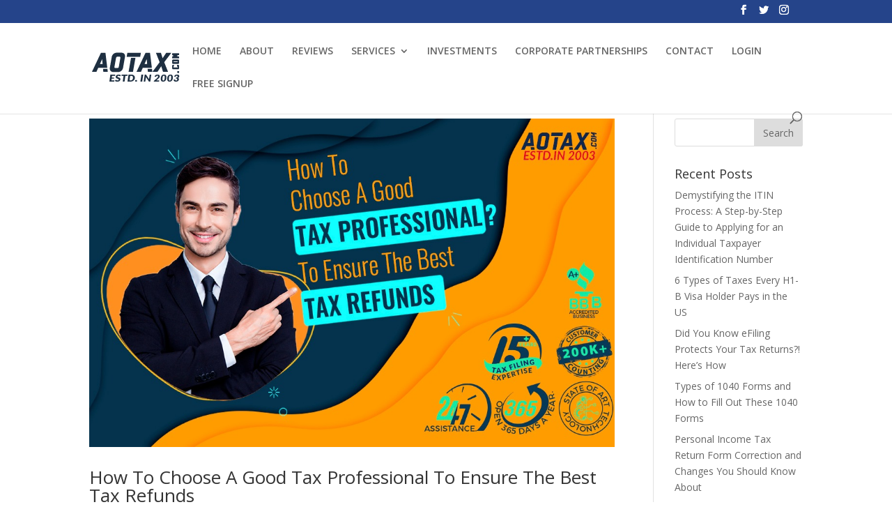

--- FILE ---
content_type: text/html; charset=UTF-8
request_url: https://www.aotax.com/tag/how-to-get-a-proper-tax-refunds/
body_size: 11629
content:
<!DOCTYPE html>
<html lang="en-US">
<head>
	<meta charset="UTF-8" />
<meta http-equiv="X-UA-Compatible" content="IE=edge">
	<link rel="pingback" href="https://www.aotax.com/xmlrpc.php" />

	<script type="text/javascript">
		document.documentElement.className = 'js';
	</script>

	<script>var et_site_url='https://www.aotax.com';var et_post_id='0';function et_core_page_resource_fallback(a,b){"undefined"===typeof b&&(b=a.sheet.cssRules&&0===a.sheet.cssRules.length);b&&(a.onerror=null,a.onload=null,a.href?a.href=et_site_url+"/?et_core_page_resource="+a.id+et_post_id:a.src&&(a.src=et_site_url+"/?et_core_page_resource="+a.id+et_post_id))}
</script><meta name='robots' content='index, follow, max-image-preview:large, max-snippet:-1, max-video-preview:-1' />

<!-- Google Tag Manager for WordPress by gtm4wp.com -->
<script data-cfasync="false" data-pagespeed-no-defer>
	var gtm4wp_datalayer_name = "dataLayer";
	var dataLayer = dataLayer || [];

	const gtm4wp_scrollerscript_debugmode         = false;
	const gtm4wp_scrollerscript_callbacktime      = 100;
	const gtm4wp_scrollerscript_readerlocation    = 150;
	const gtm4wp_scrollerscript_contentelementid  = "content";
	const gtm4wp_scrollerscript_scannertime       = 60;
</script>
<!-- End Google Tag Manager for WordPress by gtm4wp.com -->
	<!-- This site is optimized with the Yoast SEO plugin v19.0 - https://yoast.com/wordpress/plugins/seo/ -->
	<link media="all" href="https://www.aotax.com/wp-content/cache/autoptimize/css/autoptimize_fe5ed3497f8ca346768880a423b412d2.css" rel="stylesheet"><title>how to get a proper tax refunds Archives - AOTAX.COM</title>
	<link rel="canonical" href="https://www.aotax.com/tag/how-to-get-a-proper-tax-refunds/" />
	<meta property="og:locale" content="en_US" />
	<meta property="og:type" content="article" />
	<meta property="og:title" content="how to get a proper tax refunds Archives - AOTAX.COM" />
	<meta property="og:url" content="https://www.aotax.com/tag/how-to-get-a-proper-tax-refunds/" />
	<meta property="og:site_name" content="AOTAX.COM" />
	<meta name="twitter:card" content="summary_large_image" />
	<script type="application/ld+json" class="yoast-schema-graph">{"@context":"https://schema.org","@graph":[{"@type":"WebSite","@id":"https://www.aotax.com/#website","url":"https://www.aotax.com/","name":"AOTAX.COM","description":"Most Preferred Tax Filing Experts For Indians In USA","potentialAction":[{"@type":"SearchAction","target":{"@type":"EntryPoint","urlTemplate":"https://www.aotax.com/?s={search_term_string}"},"query-input":"required name=search_term_string"}],"inLanguage":"en-US"},{"@type":"CollectionPage","@id":"https://www.aotax.com/tag/how-to-get-a-proper-tax-refunds/#webpage","url":"https://www.aotax.com/tag/how-to-get-a-proper-tax-refunds/","name":"how to get a proper tax refunds Archives - AOTAX.COM","isPartOf":{"@id":"https://www.aotax.com/#website"},"breadcrumb":{"@id":"https://www.aotax.com/tag/how-to-get-a-proper-tax-refunds/#breadcrumb"},"inLanguage":"en-US","potentialAction":[{"@type":"ReadAction","target":["https://www.aotax.com/tag/how-to-get-a-proper-tax-refunds/"]}]},{"@type":"BreadcrumbList","@id":"https://www.aotax.com/tag/how-to-get-a-proper-tax-refunds/#breadcrumb","itemListElement":[{"@type":"ListItem","position":1,"name":"Home","item":"https://www.aotax.com/"},{"@type":"ListItem","position":2,"name":"how to get a proper tax refunds"}]}]}</script>
	<!-- / Yoast SEO plugin. -->


<link rel='dns-prefetch' href='//fonts.googleapis.com' />
<link rel='dns-prefetch' href='//s.w.org' />
<link rel="alternate" type="application/rss+xml" title="AOTAX.COM &raquo; Feed" href="https://www.aotax.com/feed/" />
<link rel="alternate" type="application/rss+xml" title="AOTAX.COM &raquo; Comments Feed" href="https://www.aotax.com/comments/feed/" />
<link rel="alternate" type="application/rss+xml" title="AOTAX.COM &raquo; how to get a proper tax refunds Tag Feed" href="https://www.aotax.com/tag/how-to-get-a-proper-tax-refunds/feed/" />
<script type="text/javascript">
window._wpemojiSettings = {"baseUrl":"https:\/\/s.w.org\/images\/core\/emoji\/14.0.0\/72x72\/","ext":".png","svgUrl":"https:\/\/s.w.org\/images\/core\/emoji\/14.0.0\/svg\/","svgExt":".svg","source":{"concatemoji":"https:\/\/www.aotax.com\/wp-includes\/js\/wp-emoji-release.min.js?ver=6.0.11"}};
/*! This file is auto-generated */
!function(e,a,t){var n,r,o,i=a.createElement("canvas"),p=i.getContext&&i.getContext("2d");function s(e,t){var a=String.fromCharCode,e=(p.clearRect(0,0,i.width,i.height),p.fillText(a.apply(this,e),0,0),i.toDataURL());return p.clearRect(0,0,i.width,i.height),p.fillText(a.apply(this,t),0,0),e===i.toDataURL()}function c(e){var t=a.createElement("script");t.src=e,t.defer=t.type="text/javascript",a.getElementsByTagName("head")[0].appendChild(t)}for(o=Array("flag","emoji"),t.supports={everything:!0,everythingExceptFlag:!0},r=0;r<o.length;r++)t.supports[o[r]]=function(e){if(!p||!p.fillText)return!1;switch(p.textBaseline="top",p.font="600 32px Arial",e){case"flag":return s([127987,65039,8205,9895,65039],[127987,65039,8203,9895,65039])?!1:!s([55356,56826,55356,56819],[55356,56826,8203,55356,56819])&&!s([55356,57332,56128,56423,56128,56418,56128,56421,56128,56430,56128,56423,56128,56447],[55356,57332,8203,56128,56423,8203,56128,56418,8203,56128,56421,8203,56128,56430,8203,56128,56423,8203,56128,56447]);case"emoji":return!s([129777,127995,8205,129778,127999],[129777,127995,8203,129778,127999])}return!1}(o[r]),t.supports.everything=t.supports.everything&&t.supports[o[r]],"flag"!==o[r]&&(t.supports.everythingExceptFlag=t.supports.everythingExceptFlag&&t.supports[o[r]]);t.supports.everythingExceptFlag=t.supports.everythingExceptFlag&&!t.supports.flag,t.DOMReady=!1,t.readyCallback=function(){t.DOMReady=!0},t.supports.everything||(n=function(){t.readyCallback()},a.addEventListener?(a.addEventListener("DOMContentLoaded",n,!1),e.addEventListener("load",n,!1)):(e.attachEvent("onload",n),a.attachEvent("onreadystatechange",function(){"complete"===a.readyState&&t.readyCallback()})),(e=t.source||{}).concatemoji?c(e.concatemoji):e.wpemoji&&e.twemoji&&(c(e.twemoji),c(e.wpemoji)))}(window,document,window._wpemojiSettings);
</script>
<meta content="Divi v.4.9.0" name="generator"/>
	




<link rel='stylesheet' id='divi-fonts-css'  href='https://fonts.googleapis.com/css?family=Open+Sans:300italic,400italic,600italic,700italic,800italic,400,300,600,700,800&#038;subset=latin,latin-ext&#038;display=swap' type='text/css' media='all' />

<link rel='stylesheet' id='dashicons-css'  href='https://www.aotax.com/wp-includes/css/dashicons.min.css?ver=6.0.11' type='text/css' media='all' />
<script type='text/javascript' id='sgr_main-js-extra'>
/* <![CDATA[ */
var sgr_main = {"sgr_site_key":"6Lc6tDMgAAAAACjbRD2kaT86GUfXqaijeNoJkkFj"};
/* ]]> */
</script>




<link rel="https://api.w.org/" href="https://www.aotax.com/wp-json/" /><link rel="alternate" type="application/json" href="https://www.aotax.com/wp-json/wp/v2/tags/327" /><link rel="EditURI" type="application/rsd+xml" title="RSD" href="https://www.aotax.com/xmlrpc.php?rsd" />
<link rel="wlwmanifest" type="application/wlwmanifest+xml" href="https://www.aotax.com/wp-includes/wlwmanifest.xml" /> 
<meta name="generator" content="WordPress 6.0.11" />

<!-- Google Tag Manager for WordPress by gtm4wp.com -->
<!-- GTM Container placement set to automatic -->
<script data-cfasync="false" data-pagespeed-no-defer type="text/javascript">
	var dataLayer_content = {"pagePostType":"post","pagePostType2":"tag-post"};
	dataLayer.push( dataLayer_content );
</script>
<script data-cfasync="false" data-pagespeed-no-defer type="text/javascript">
(function(w,d,s,l,i){w[l]=w[l]||[];w[l].push({'gtm.start':
new Date().getTime(),event:'gtm.js'});var f=d.getElementsByTagName(s)[0],
j=d.createElement(s),dl=l!='dataLayer'?'&l='+l:'';j.async=true;j.src=
'//www.googletagmanager.com/gtm.js?id='+i+dl;f.parentNode.insertBefore(j,f);
})(window,document,'script','dataLayer','GTM-TQWZJHW');
</script>
<!-- End Google Tag Manager for WordPress by gtm4wp.com --><meta name="viewport" content="width=device-width, initial-scale=1.0, maximum-scale=1.0, user-scalable=0" /><link rel="preload" href="https://www.aotax.com/wp-content/themes/Divi/core/admin/fonts/modules.ttf" as="font" crossorigin="anonymous"><link rel="shortcut icon" href="" />      <meta name="onesignal" content="wordpress-plugin"/>
            <script>

      window.OneSignalDeferred = window.OneSignalDeferred || [];

      OneSignalDeferred.push(function(OneSignal) {
        var oneSignal_options = {};
        window._oneSignalInitOptions = oneSignal_options;

        oneSignal_options['serviceWorkerParam'] = { scope: '/' };
oneSignal_options['serviceWorkerPath'] = 'OneSignalSDKWorker.js.php';

        OneSignal.Notifications.setDefaultUrl("https://www.aotax.com");

        oneSignal_options['wordpress'] = true;
oneSignal_options['appId'] = '1dd9e881-1c76-4786-85bb-782d4eb90ce3';
oneSignal_options['allowLocalhostAsSecureOrigin'] = true;
oneSignal_options['welcomeNotification'] = { };
oneSignal_options['welcomeNotification']['title'] = "";
oneSignal_options['welcomeNotification']['message'] = "";
oneSignal_options['path'] = "https://www.aotax.com/wp-content/plugins/onesignal-free-web-push-notifications/sdk_files/";
oneSignal_options['promptOptions'] = { };
oneSignal_options['promptOptions']['actionMessage'] = "Get Notified When We Have Updates And Offers For You!";
oneSignal_options['promptOptions']['acceptButtonText'] = "Send Offers";
oneSignal_options['promptOptions']['cancelButtonText'] = "No Thanks";
oneSignal_options['promptOptions']['siteName'] = "http://www.aotax.com";
              OneSignal.init(window._oneSignalInitOptions);
              OneSignal.Slidedown.promptPush()      });

      function documentInitOneSignal() {
        var oneSignal_elements = document.getElementsByClassName("OneSignal-prompt");

        var oneSignalLinkClickHandler = function(event) { OneSignal.Notifications.requestPermission(); event.preventDefault(); };        for(var i = 0; i < oneSignal_elements.length; i++)
          oneSignal_elements[i].addEventListener('click', oneSignalLinkClickHandler, false);
      }

      if (document.readyState === 'complete') {
           documentInitOneSignal();
      }
      else {
           window.addEventListener("load", function(event){
               documentInitOneSignal();
          });
      }
    </script>
<!-- Google Tag Manager -->
<script>(function(w,d,s,l,i){w[l]=w[l]||[];w[l].push({'gtm.start':
new Date().getTime(),event:'gtm.js'});var f=d.getElementsByTagName(s)[0],
j=d.createElement(s),dl=l!='dataLayer'?'&l='+l:'';j.async=true;j.src=
'https://www.googletagmanager.com/gtm.js?id='+i+dl;f.parentNode.insertBefore(j,f);
})(window,document,'script','dataLayer','GTM-MP96DRN');</script>
<!-- End Google Tag Manager -->


<!-- Facebook Pixel Code -->
<script>
!function(f,b,e,v,n,t,s)
{if(f.fbq)return;n=f.fbq=function(){n.callMethod?
n.callMethod.apply(n,arguments):n.queue.push(arguments)};
if(!f._fbq)f._fbq=n;n.push=n;n.loaded=!0;n.version='2.0';
n.queue=[];t=b.createElement(e);t.async=!0;
t.src=v;s=b.getElementsByTagName(e)[0];
s.parentNode.insertBefore(t,s)}(window, document,'script',
'https://connect.facebook.net/en_US/fbevents.js');
fbq('init', '487803862764039');
fbq('track', 'PageView');
</script>
<noscript><img height="1" width="1" style="display:none" src="https://www.facebook.com/tr?id=487803862764039&amp;ev=PageView&amp;noscript=1"></noscript>
<!-- End Facebook Pixel Code -->

<meta name="facebook-domain-verification" content="k7kfxdw0mr25rkk69ucuvaqz4wbf4j">


<script>

                var url = 'https://wati-integration-prod-service.clare.ai/v2/watiWidget.js?72827';

                var s = document.createElement('script');

                s.type = 'text/javascript';

                s.async = true;

                s.src = url;

                var options = {

                "enabled":true,

                "chatButtonSetting":{

                    "backgroundColor":"#2667e8",

                    "ctaText":"Whatsapp Us",

                    "borderRadius":"25",

                    "marginLeft": "0",

                    "marginRight": "20",

                    "marginBottom": "20",

                    "ctaIconWATI":false,

                    "position":"right"

                },

                "brandSetting":{

                    "brandName":"Whatsapp Us",

                    "brandSubTitle":"undefined",

                    "brandImg":"https://media.licdn.com/dms/image/v2/C510BAQEm6lkPpDJJIA/company-logo_200_200/company-logo_200_200/0/1631309321681?e=2147483647&v=beta&t=f_orXxywBNj_8mQ22qDY3J2d0SJxLgkK3TQXiuiQjfs",

                    "welcomeText":"Hi there!\nHow can I help you?",

                    "messageText":"Hello, %0A I have a question about Ticket ID()",

                    "backgroundColor":"#2667e8",

                    "ctaText":"Whatsapp Us",

                    "borderRadius":"25",

                    "autoShow":false,

                    "phoneNumber":"919281088649"

                }

                };

                s.onload = function() {

                    CreateWhatsappChatWidget(options);

                };

                var x = document.getElementsByTagName('script')[0];

                x.parentNode.insertBefore(s, x);

            </script></head>
<body class="archive tag tag-how-to-get-a-proper-tax-refunds tag-327 et_pb_button_helper_class et_fixed_nav et_show_nav et_secondary_nav_enabled et_primary_nav_dropdown_animation_fade et_secondary_nav_dropdown_animation_fade et_header_style_left et_pb_footer_columns4 et_cover_background et_pb_gutter osx et_pb_gutters3 et_pb_pagebuilder_layout et_right_sidebar et_divi_theme et-db et_minified_js et_minified_css">
	<div id="page-container">

					<div id="top-header">
			<div class="container clearfix">

			
				<div id="et-secondary-menu">
				<ul class="et-social-icons">

	<li class="et-social-icon et-social-facebook">
		<a href="https://www.facebook.com/aotaxhelp" class="icon">
			<span>Facebook</span>
		</a>
	</li>
	<li class="et-social-icon et-social-twitter">
		<a href="https://www.twitter.com/aotaxhelp" class="icon">
			<span>Twitter</span>
		</a>
	</li>
	<li class="et-social-icon et-social-instagram">
		<a href="https://www.instagram.com/aotaxhelp" class="icon">
			<span>Instagram</span>
		</a>
	</li>

</ul>				</div> <!-- #et-secondary-menu -->

			</div> <!-- .container -->
		</div> <!-- #top-header -->
		
	
			<header id="main-header" data-height-onload="66">
			<div class="container clearfix et_menu_container">
							<div class="logo_container">
					<span class="logo_helper"></span>
					<a href="https://www.aotax.com/">
						<noscript><img src="https://www.aotax.com/wp-content/uploads/2020/02/AOTAX-LOGO-ESTD.png" alt="AOTAX.COM" data-height-percentage="54" /></noscript><img class="lazyload" src='data:image/svg+xml,%3Csvg%20xmlns=%22http://www.w3.org/2000/svg%22%20viewBox=%220%200%20210%20140%22%3E%3C/svg%3E' data-src="https://www.aotax.com/wp-content/uploads/2020/02/AOTAX-LOGO-ESTD.png" alt="AOTAX.COM" id="logo" data-height-percentage="54" />
					</a>
				</div>
							<div id="et-top-navigation" data-height="66" data-fixed-height="40">
											<nav id="top-menu-nav">
						<ul id="top-menu" class="nav"><li id="menu-item-8694" class="menu-item menu-item-type-post_type menu-item-object-page menu-item-home menu-item-8694"><a href="https://www.aotax.com/">HOME</a></li>
<li id="menu-item-19261" class="menu-item menu-item-type-post_type menu-item-object-page menu-item-19261"><a href="https://www.aotax.com/about-us/">ABOUT</a></li>
<li id="menu-item-9828" class="menu-item menu-item-type-post_type menu-item-object-page menu-item-9828"><a href="https://www.aotax.com/reviews/">REVIEWS</a></li>
<li id="menu-item-8707" class="menu-item menu-item-type-post_type menu-item-object-page menu-item-has-children menu-item-8707"><a href="https://www.aotax.com/services/">SERVICES</a>
<ul class="sub-menu">
	<li id="menu-item-8708" class="menu-item menu-item-type-post_type menu-item-object-page menu-item-has-children menu-item-8708"><a href="https://www.aotax.com/services/individual/">INDIVIDUAL SERVICES</a>
	<ul class="sub-menu">
		<li id="menu-item-8710" class="menu-item menu-item-type-post_type menu-item-object-page menu-item-8710"><a href="https://www.aotax.com/services/individual/tax-planning-advisory-services/">Tax Planning Advisory Services</a></li>
		<li id="menu-item-8711" class="menu-item menu-item-type-post_type menu-item-object-page menu-item-8711"><a href="https://www.aotax.com/services/individual/tax-return-evaluation-services/">Tax Return Services</a></li>
		<li id="menu-item-8712" class="menu-item menu-item-type-post_type menu-item-object-page menu-item-8712"><a href="https://www.aotax.com/services/individual/tax-representation-services/">Tax Consultant &#038; Tax Advisory</a></li>
		<li id="menu-item-8713" class="menu-item menu-item-type-post_type menu-item-object-page menu-item-8713"><a href="https://www.aotax.com/services/individual/itin-processing/">ITIN Processing</a></li>
		<li id="menu-item-8714" class="menu-item menu-item-type-post_type menu-item-object-page menu-item-8714"><a href="https://www.aotax.com/services/individual/fbar-fatca-processing/">FBAR FATCA Processing</a></li>
		<li id="menu-item-8715" class="menu-item menu-item-type-post_type menu-item-object-page menu-item-8715"><a href="https://www.aotax.com/services/individual/extension-filing/">Extension Filing</a></li>
		<li id="menu-item-8716" class="menu-item menu-item-type-post_type menu-item-object-page menu-item-8716"><a href="https://www.aotax.com/services/individual/tax-preparation-services/">Tax Preparation Services</a></li>
	</ul>
</li>
	<li id="menu-item-8709" class="menu-item menu-item-type-post_type menu-item-object-page menu-item-has-children menu-item-8709"><a href="https://www.aotax.com/services/business/">BUSINESS SERVICES</a>
	<ul class="sub-menu">
		<li id="menu-item-8717" class="menu-item menu-item-type-post_type menu-item-object-page menu-item-8717"><a href="https://www.aotax.com/services/business/business-incorporation-consulting-services/">Business Incorporation Consulting Services</a></li>
		<li id="menu-item-8718" class="menu-item menu-item-type-post_type menu-item-object-page menu-item-8718"><a href="https://www.aotax.com/services/business/accounting-book-keeping-services/">Accounting Book Keeping Services</a></li>
		<li id="menu-item-8719" class="menu-item menu-item-type-post_type menu-item-object-page menu-item-8719"><a href="https://www.aotax.com/services/business/payroll-processing-services/">Payroll Processing Services</a></li>
		<li id="menu-item-8720" class="menu-item menu-item-type-post_type menu-item-object-page menu-item-8720"><a href="https://www.aotax.com/services/business/tax-return-planning-preparation/">Tax Return Planning Preparation</a></li>
	</ul>
</li>
</ul>
</li>
<li id="menu-item-18972" class="menu-item menu-item-type-custom menu-item-object-custom menu-item-18972"><a href="https://www.aotax.com/hemista-investments/">INVESTMENTS</a></li>
<li id="menu-item-9815" class="menu-item menu-item-type-post_type menu-item-object-page menu-item-9815"><a href="https://www.aotax.com/corporate-partnerships/">CORPORATE PARTNERSHIPS</a></li>
<li id="menu-item-19715" class="menu-item menu-item-type-post_type menu-item-object-page menu-item-19715"><a href="https://www.aotax.com/contact-us2/">CONTACT</a></li>
<li id="menu-item-8702" class="menu-item menu-item-type-custom menu-item-object-custom menu-item-8702"><a href="https://my.aotax.com/">LOGIN</a></li>
<li id="menu-item-8697" class="menu-item menu-item-type-custom menu-item-object-custom menu-item-8697"><a href="https://my.aotax.com/login/index.jsp#/register">FREE SIGNUP</a></li>
</ul>						</nav>
					
					
					
										<div id="et_top_search">
						<span id="et_search_icon"></span>
					</div>
					
					<div id="et_mobile_nav_menu">
				<div class="mobile_nav closed">
					<span class="select_page">Select Page</span>
					<span class="mobile_menu_bar mobile_menu_bar_toggle"></span>
				</div>
			</div>				</div> <!-- #et-top-navigation -->
			</div> <!-- .container -->
			<div class="et_search_outer">
				<div class="container et_search_form_container">
					<form role="search" method="get" class="et-search-form" action="https://www.aotax.com/">
					<input type="search" class="et-search-field" placeholder="Search &hellip;" value="" name="s" title="Search for:" />					</form>
					<span class="et_close_search_field"></span>
				</div>
			</div>
		</header> <!-- #main-header -->
			<div id="et-main-area">
	
<div id="main-content">
	<div class="container">
		<div id="content-area" class="clearfix">
			<div id="left-area">
		
					<article id="post-9173" class="et_pb_post post-9173 post type-post status-publish format-standard has-post-thumbnail hentry category-global-income-tax category-irs category-tax-filing category-tax-planning category-tax-refund category-tax-savings category-taxes tag-best-tax-refunds tag-can-we-get-best-tax-refunds tag-how-to-choose-a-best-tax-refund tag-how-to-get-a-proper-tax-refunds tag-what-are-the-best-tax-refunds tag-what-are-types-of-tax-professionals">

											<a class="entry-featured-image-url" href="https://www.aotax.com/how-to-choose-a-good-tax-professional-to-ensure-the-best-tax-refunds/">
								<noscript><img src="https://www.aotax.com/wp-content/uploads/2019/11/How-To-Choose-A-Good-Tax-Professional-To-Ensure-The-Best-Tax-Refunds.jpg" alt="How To Choose A Good Tax Professional To Ensure The Best Tax Refunds" class="" width="1080" height="675" srcset="https://www.aotax.com/wp-content/uploads/2019/11/How-To-Choose-A-Good-Tax-Professional-To-Ensure-The-Best-Tax-Refunds.jpg 1080w, https://www.aotax.com/wp-content/uploads/2019/11/How-To-Choose-A-Good-Tax-Professional-To-Ensure-The-Best-Tax-Refunds-980x613.jpg 980w, https://www.aotax.com/wp-content/uploads/2019/11/How-To-Choose-A-Good-Tax-Professional-To-Ensure-The-Best-Tax-Refunds-480x300.jpg 480w" sizes="(min-width: 0px) and (max-width: 480px) 480px, (min-width: 481px) and (max-width: 980px) 980px, (min-width: 981px) 1080px, 100vw" /></noscript><img src='data:image/svg+xml,%3Csvg%20xmlns=%22http://www.w3.org/2000/svg%22%20viewBox=%220%200%201080%20675%22%3E%3C/svg%3E' data-src="https://www.aotax.com/wp-content/uploads/2019/11/How-To-Choose-A-Good-Tax-Professional-To-Ensure-The-Best-Tax-Refunds.jpg" alt="How To Choose A Good Tax Professional To Ensure The Best Tax Refunds" class="lazyload " width="1080" height="675" data-srcset="https://www.aotax.com/wp-content/uploads/2019/11/How-To-Choose-A-Good-Tax-Professional-To-Ensure-The-Best-Tax-Refunds.jpg 1080w, https://www.aotax.com/wp-content/uploads/2019/11/How-To-Choose-A-Good-Tax-Professional-To-Ensure-The-Best-Tax-Refunds-980x613.jpg 980w, https://www.aotax.com/wp-content/uploads/2019/11/How-To-Choose-A-Good-Tax-Professional-To-Ensure-The-Best-Tax-Refunds-480x300.jpg 480w" data-sizes="(min-width: 0px) and (max-width: 480px) 480px, (min-width: 481px) and (max-width: 980px) 980px, (min-width: 981px) 1080px, 100vw" />							</a>
					
															<h2 class="entry-title"><a href="https://www.aotax.com/how-to-choose-a-good-tax-professional-to-ensure-the-best-tax-refunds/">How To Choose A Good Tax Professional To Ensure The Best Tax Refunds</a></h2>
					
					<p class="post-meta"> by <span class="author vcard"><a href="https://www.aotax.com/author/mounica/" title="Posts by Mounica Kota" rel="author">Mounica Kota</a></span> | <span class="published">Nov 21, 2019</span> | <a href="https://www.aotax.com/category/global-income-tax/" rel="category tag">global income tax</a>, <a href="https://www.aotax.com/category/irs/" rel="category tag">IRS</a>, <a href="https://www.aotax.com/category/tax-filing/" rel="category tag">tax filing</a>, <a href="https://www.aotax.com/category/blog/tax-planning/" rel="category tag">Tax Planning</a>, <a href="https://www.aotax.com/category/blog/tax-refund/" rel="category tag">Tax Refund</a>, <a href="https://www.aotax.com/category/tax-savings/" rel="category tag">tax savings</a>, <a href="https://www.aotax.com/category/taxes/" rel="category tag">taxes</a></p>





<div class="et_pb_section et_pb_section_0 et_section_regular" >
				
				
				
				
					<div class="et_pb_row et_pb_row_0">
				<div class="et_pb_column et_pb_column_4_4 et_pb_column_0  et_pb_css_mix_blend_mode_passthrough et-last-child">
				
				
				<div class="et_pb_module et_pb_text et_pb_text_0  et_pb_text_align_left et_pb_bg_layout_light">
				
				
				<div class="et_pb_text_inner"><h2><span style="text-decoration: underline; color: #003366;"><strong>How To Choose A Good Tax Professional To Ensure The Best Tax Refunds</strong></span></h2>
<p>Taxes can be a bit overwhelming for a lot of us. Understanding the different clauses, making the most of the deductions, looking for refunds are just some of the things. In some cases, the tax filing can get quite a bit complicated as well. It is such times that Tax Professionals come to the rescue. Tax professionals or preparers are individuals trained and certified to handle taxes and help you through the entire process. A Good Tax Professional To Ensure The Best Tax Refunds.</p>
<h3><span style="color: #003366;"><strong>Types of Tax Professionals</strong></span></h3>
<p>The first step towards choosing a good tax professional is to understand the different types of tax professionals around. And then make a decision as to whose services would be ideal for your scenario. The two categories of tax professionals that you can choose from are Enrolled Agents and Certified Public Accountants. And both of them have the capability of representing you in front of the IRS, should there be a need for it.</p>
<ul>
<li>Enrolled Agent</li>
</ul>
<p>An Enrolled Agent or EA is a licensed tax professional. Individuals can earn the designation of EA either through a special exam or by working for the IRS for 5 years or more.An EA can have an area of specialization, thus do not forget to ask your EA about theirs. Another benefit of taking the help of an EA is that they are specially trained for taxes and will mostly cost you less than a CPA.</p>
<ul>
<li>Certified Public Accountant</li>
</ul>
<p>A Certified Public Accountant or CPA are accountants who have had to undergo an education program and pre-defined requirements to get the title. It is important to note that all CPAs might not have the expertise to work on taxes. One of the biggest advantages of taking the help of a CPA is that you might get ancillary helpfor other financial needs such as financial planning or estate planning.</p>
<p>Apart from EAs and CPAs, you can also choose tax attorneys and chains that offer tax preparation services. Tax attorneys are best known for handling tax related disputes which are complex in nature or corporate matters. You can avail of the services on offer by tax preparation chains such as Jackson Hewitt or H&amp;R Block.</p>
<h3><span style="color: #003366;"><strong>Finding Tax Professionals</strong></span></h3>
<p>Now that you know the different types of tax professionals available, the next step is to find out the right tax professionals. Getting referrals from a friend or someone you know is one of the easiest ways of getting a<a href="https://www.aotax.com/transfer-indian-income-us-nri/" target="_blank" rel="noopener noreferrer"> tax</a> professional. Here are some other sources to get a good tax professional.</p>
<ul>
<li>National Association of Enrolled Agents</li>
</ul>
<p>You can visit the website of the National Association of Enrolled Agents and look for an EA. The website offers a lot of filters to make your search easy. Filters such as the area of expertise or the ability to speak multiple languages can make your life easier.</p>
<ul>
<li>American Institute of Certified Public Accountants</li>
</ul>
<p>The AICPA is a good place to look for CPAs who can help you with your taxes. Remember, these financial experts can offer a lot more than merely your taxes.</p>
<ul>
<li>Yelp</li>
</ul>
<p>You can always refer to Yelp to find a good tax professional in and around you, who has a good rating. The local listings on the website can help you to get in touch with a tax professional.</p>
<ul>
<li>Angie’s List</li>
</ul>
<p>Though this service is not free, you are more likely to find an authentic tax professional on the website. You get access to a wide range of categories such as financial assistance, tax professionals and reviews from local people to choose from.</p>
<p>Getting tax refunds is an outcome of proper tax filing. Choosing a good professional is essential as they can help one get the best tax refunds and save money.</p></div>
			</div> <!-- .et_pb_text -->
			</div> <!-- .et_pb_column -->
				
				
			</div> <!-- .et_pb_row -->
				
				
			</div> <!-- .et_pb_section -->





				
					</article> <!-- .et_pb_post -->
			<div class="pagination clearfix">
	<div class="alignleft"></div>
	<div class="alignright"></div>
</div>			</div> <!-- #left-area -->

				<div id="sidebar">
		<div id="search-2" class="et_pb_widget widget_search"><form role="search" method="get" id="searchform" class="searchform" action="https://www.aotax.com/">
				<div>
					<label class="screen-reader-text" for="s">Search for:</label>
					<input type="text" value="" name="s" id="s" />
					<input type="submit" id="searchsubmit" value="Search" />
				</div>
			</form></div> <!-- end .et_pb_widget -->
		<div id="recent-posts-2" class="et_pb_widget widget_recent_entries">
		<h4 class="widgettitle">Recent Posts</h4>
		<ul>
											<li>
					<a href="https://www.aotax.com/demystifying-itin-process/">Demystifying the ITIN Process: A Step-by-Step Guide to Applying for an Individual Taxpayer Identification Number</a>
									</li>
											<li>
					<a href="https://www.aotax.com/types-taxes-h1-b-visa-holder-pays-us/">6 Types of Taxes Every H1-B Visa Holder Pays in the US</a>
									</li>
											<li>
					<a href="https://www.aotax.com/efiling-protects-tax-returns/">Did You Know eFiling Protects Your Tax Returns?! Here’s How</a>
									</li>
											<li>
					<a href="https://www.aotax.com/types-1040-forms-fill-out/">Types of 1040 Forms and How to Fill Out These 1040 Forms</a>
									</li>
											<li>
					<a href="https://www.aotax.com/personal-income-tax-return-form-correction-changes-know/">Personal Income Tax Return Form Correction and Changes You Should Know About</a>
									</li>
					</ul>

		</div> <!-- end .et_pb_widget --><div id="recent-comments-2" class="et_pb_widget widget_recent_comments"><h4 class="widgettitle">Recent Comments</h4><ul id="recentcomments"></ul></div> <!-- end .et_pb_widget -->	</div> <!-- end #sidebar -->
		</div> <!-- #content-area -->
	</div> <!-- .container -->
</div> <!-- #main-content -->


			<footer id="main-footer">
				
<div class="container">
    <div id="footer-widgets" class="clearfix">
		<div class="footer-widget"><div id="nav_menu-2" class="fwidget et_pb_widget widget_nav_menu"><h4 class="title">Individual Services</h4><div class="menu-footer-individual-services-container"><ul id="menu-footer-individual-services" class="menu"><li id="menu-item-8725" class="menu-item menu-item-type-post_type menu-item-object-page menu-item-8725"><a href="https://www.aotax.com/services/individual/tax-planning-advisory-services/">Tax Planning Advisory Services</a></li>
<li id="menu-item-8726" class="menu-item menu-item-type-post_type menu-item-object-page menu-item-8726"><a href="https://www.aotax.com/services/individual/tax-return-evaluation-services/">Tax Return Services</a></li>
<li id="menu-item-8727" class="menu-item menu-item-type-post_type menu-item-object-page menu-item-8727"><a href="https://www.aotax.com/services/individual/tax-representation-services/">Tax Consultant &#038; Tax Advisory</a></li>
<li id="menu-item-8728" class="menu-item menu-item-type-post_type menu-item-object-page menu-item-8728"><a href="https://www.aotax.com/services/individual/itin-processing/">ITIN Processing</a></li>
<li id="menu-item-8729" class="menu-item menu-item-type-post_type menu-item-object-page menu-item-8729"><a href="https://www.aotax.com/services/individual/fbar-fatca-processing/">FBAR FATCA Processing</a></li>
<li id="menu-item-8730" class="menu-item menu-item-type-post_type menu-item-object-page menu-item-8730"><a href="https://www.aotax.com/services/individual/extension-filing/">Extension Filing</a></li>
<li id="menu-item-8731" class="menu-item menu-item-type-post_type menu-item-object-page menu-item-8731"><a href="https://www.aotax.com/services/individual/tax-preparation-services/">Tax Preparation Services</a></li>
</ul></div></div> <!-- end .fwidget --></div> <!-- end .footer-widget --><div class="footer-widget"><div id="nav_menu-3" class="fwidget et_pb_widget widget_nav_menu"><h4 class="title">Business Services</h4><div class="menu-footer-business-services-container"><ul id="menu-footer-business-services" class="menu"><li id="menu-item-8732" class="menu-item menu-item-type-post_type menu-item-object-page menu-item-8732"><a href="https://www.aotax.com/services/business/business-incorporation-consulting-services/">Business Incorporation Consulting Services</a></li>
<li id="menu-item-8733" class="menu-item menu-item-type-post_type menu-item-object-page menu-item-8733"><a href="https://www.aotax.com/services/business/accounting-book-keeping-services/">Accounting Book Keeping Services</a></li>
<li id="menu-item-8734" class="menu-item menu-item-type-post_type menu-item-object-page menu-item-8734"><a href="https://www.aotax.com/services/business/payroll-processing-services/">Payroll Processing Services</a></li>
<li id="menu-item-8735" class="menu-item menu-item-type-post_type menu-item-object-page menu-item-8735"><a href="https://www.aotax.com/services/business/tax-return-planning-preparation/">Tax Return Planning Preparation</a></li>
</ul></div></div> <!-- end .fwidget --></div> <!-- end .footer-widget --><div class="footer-widget"><div id="nav_menu-4" class="fwidget et_pb_widget widget_nav_menu"><h4 class="title">Company</h4><div class="menu-footer-company-links-container"><ul id="menu-footer-company-links" class="menu"><li id="menu-item-9863" class="menu-item menu-item-type-post_type menu-item-object-page menu-item-9863"><a href="https://www.aotax.com/about-us/">About Us</a></li>
<li id="menu-item-8796" class="menu-item menu-item-type-post_type menu-item-object-page current_page_parent menu-item-8796"><a href="https://www.aotax.com/blog/">Blog</a></li>
<li id="menu-item-8699" class="menu-item menu-item-type-custom menu-item-object-custom menu-item-8699"><a title="careers" href="/careers">Careers</a></li>
<li id="menu-item-9829" class="menu-item menu-item-type-post_type menu-item-object-page menu-item-9829"><a href="https://www.aotax.com/reviews/">Reviews</a></li>
</ul></div></div> <!-- end .fwidget --><div id="nav_menu-5" class="fwidget et_pb_widget widget_nav_menu"><h4 class="title">Access Your Account</h4><div class="menu-footer-account-access-container"><ul id="menu-footer-account-access" class="menu"><li id="menu-item-8704" class="menu-item menu-item-type-custom menu-item-object-custom menu-item-8704"><a href="https://my.aotax.com/login/index.jsp#/login">Customer Portal Login</a></li>
<li id="menu-item-8705" class="menu-item menu-item-type-custom menu-item-object-custom menu-item-8705"><a href="https://my.aotax.com/login/index.jsp#/register">Free Sign-Up</a></li>
</ul></div></div> <!-- end .fwidget --><div id="custom_html-2" class="widget_text fwidget et_pb_widget widget_custom_html"><h4 class="title">AOTAX On Facebook</h4><div class="textwidget custom-html-widget"><div class="reviews-badges"><noscript><img src="https://embedsocial.com/api/source_image_badges/badge-3-f/en/facebook/51762" alt="Facebook Rating"/></noscript><img class="lazyload" src='data:image/svg+xml,%3Csvg%20xmlns=%22http://www.w3.org/2000/svg%22%20viewBox=%220%200%20210%20140%22%3E%3C/svg%3E' data-src="https://embedsocial.com/api/source_image_badges/badge-3-f/en/facebook/51762" alt="Facebook Rating"/></div></div></div> <!-- end .fwidget --></div> <!-- end .footer-widget --><div class="footer-widget"><div id="nav_menu-6" class="fwidget et_pb_widget widget_nav_menu"><h4 class="title">Useful Links</h4><div class="menu-footer-useful-links-container"><ul id="menu-footer-useful-links" class="menu"><li id="menu-item-8700" class="menu-item menu-item-type-custom menu-item-object-custom menu-item-8700"><a href="https://www.aotax.com/faq-items">FAQs</a></li>
<li id="menu-item-8737" class="menu-item menu-item-type-post_type menu-item-object-page menu-item-8737"><a href="https://www.aotax.com/resources/">Resources</a></li>
<li id="menu-item-8742" class="menu-item menu-item-type-post_type menu-item-object-page menu-item-8742"><a href="https://www.aotax.com/all-about-kba/">All About KBA</a></li>
<li id="menu-item-8701" class="menu-item menu-item-type-custom menu-item-object-custom menu-item-8701"><a href="http://aotaxcpa.freshdesk.com">AOTAX CPA Login</a></li>
<li id="menu-item-8740" class="menu-item menu-item-type-post_type menu-item-object-page menu-item-8740"><a href="https://www.aotax.com/aotax-app-privacy-policy/">Terms &#038; Conditions</a></li>
<li id="menu-item-8736" class="menu-item menu-item-type-post_type menu-item-object-page menu-item-8736"><a href="https://www.aotax.com/privacy-policy/">Privacy Policy</a></li>
</ul></div></div> <!-- end .fwidget --><div id="text-2" class="fwidget et_pb_widget widget_text"><h4 class="title">Contact Us</h4>			<div class="textwidget"><p><em><strong>US Address :</strong></em> 20610 Quarterpath Trace Circle,<br />
Sterling VA 20165.</p>
<p><b>US Phone : </b>+1-888-MY-AOTAX<br />
+1-888-692-6829</p>
<p>Mon – Fri ( <b>10:00 AM EST – 7:30 PM EST </b>)</p>
</div>
		</div> <!-- end .fwidget --></div> <!-- end .footer-widget -->    </div> <!-- #footer-widgets -->
</div>    <!-- .container -->

		
				<div id="footer-bottom">
					<div class="container clearfix">
				<ul class="et-social-icons">

	<li class="et-social-icon et-social-facebook">
		<a href="https://www.facebook.com/aotaxhelp" class="icon">
			<span>Facebook</span>
		</a>
	</li>
	<li class="et-social-icon et-social-twitter">
		<a href="https://www.twitter.com/aotaxhelp" class="icon">
			<span>Twitter</span>
		</a>
	</li>
	<li class="et-social-icon et-social-instagram">
		<a href="https://www.instagram.com/aotaxhelp" class="icon">
			<span>Instagram</span>
		</a>
	</li>

</ul><div id="footer-info">Copyright 2026 Advantage One Tax Consulting | All Rights Reserved</div>					</div>	<!-- .container -->
				</div>
			</footer> <!-- #main-footer -->
		</div> <!-- #et-main-area -->


	</div> <!-- #page-container -->

	<noscript><style>.lazyload{display:none;}</style></noscript><script data-noptimize="1">window.lazySizesConfig=window.lazySizesConfig||{};window.lazySizesConfig.loadMode=1;</script><script async data-noptimize="1" src='https://www.aotax.com/wp-content/plugins/autoptimize/classes/external/js/lazysizes.min.js?ao_version=3.1.14'></script><!-- Google Tag Manager (noscript) -->
<noscript><iframe src="https://www.googletagmanager.com/ns.html?id=GTM-MP96DRN" height="0" width="0" style="display:none;visibility:hidden"></iframe></noscript>
<!-- End Google Tag Manager (noscript) --><script type='text/javascript' id='divi-custom-script-js-extra'>
/* <![CDATA[ */
var DIVI = {"item_count":"%d Item","items_count":"%d Items"};
var et_shortcodes_strings = {"previous":"Previous","next":"Next"};
var et_pb_custom = {"ajaxurl":"https:\/\/www.aotax.com\/wp-admin\/admin-ajax.php","images_uri":"https:\/\/www.aotax.com\/wp-content\/themes\/Divi\/images","builder_images_uri":"https:\/\/www.aotax.com\/wp-content\/themes\/Divi\/includes\/builder\/images","et_frontend_nonce":"aaee1618d4","subscription_failed":"Please, check the fields below to make sure you entered the correct information.","et_ab_log_nonce":"f5b9ed597b","fill_message":"Please, fill in the following fields:","contact_error_message":"Please, fix the following errors:","invalid":"Invalid email","captcha":"Captcha","prev":"Prev","previous":"Previous","next":"Next","wrong_captcha":"You entered the wrong number in captcha.","wrong_checkbox":"Checkbox","ignore_waypoints":"no","is_divi_theme_used":"1","widget_search_selector":".widget_search","ab_tests":[],"is_ab_testing_active":"","page_id":"9173","unique_test_id":"","ab_bounce_rate":"5","is_cache_plugin_active":"yes","is_shortcode_tracking":"","tinymce_uri":""}; var et_builder_utils_params = {"condition":{"diviTheme":true,"extraTheme":false},"scrollLocations":["app","top"],"builderScrollLocations":{"desktop":"app","tablet":"app","phone":"app"},"onloadScrollLocation":"app","builderType":"fe"}; var et_frontend_scripts = {"builderCssContainerPrefix":"#et-boc","builderCssLayoutPrefix":"#et-boc .et-l"};
var et_pb_box_shadow_elements = [];
var et_pb_motion_elements = {"desktop":[],"tablet":[],"phone":[]};
var et_pb_sticky_elements = [];
/* ]]> */
</script>


<script type='text/javascript' src='https://cdn.onesignal.com/sdks/web/v16/OneSignalSDK.page.js?ver=1.0.0' id='remote_sdk-js'></script>
<script defer src="https://www.aotax.com/wp-content/cache/autoptimize/js/autoptimize_37e307efa001b002061d17cccca67bec.js"></script></body>
</html>
